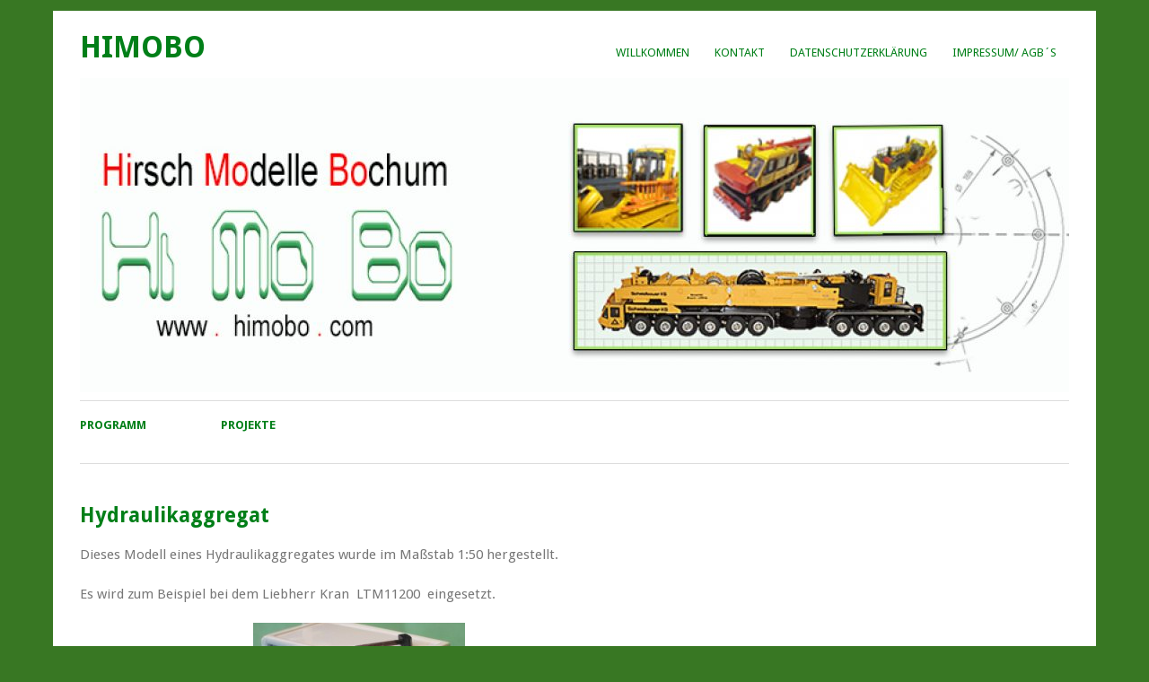

--- FILE ---
content_type: text/html; charset=UTF-8
request_url: https://himobowordpress.himobo.de/programm/hydraulikaggregat/
body_size: 8840
content:
<!DOCTYPE html>
<html lang="de">
<head>
	<meta charset="UTF-8" />
	<meta name="viewport" content="width=device-width, initial-scale=1.0, maximum-scale=1.0, user-scalable=0">
	<title>Hydraulikaggregat | </title>
	<link rel="profile" href="http://gmpg.org/xfn/11">
	<link rel="pingback" href="https://himobowordpress.himobo.de/xmlrpc.php">
	<!--[if lt IE 9]>
	<script src="https://himobowordpress.himobo.de/wp-content/themes/yoko/js/html5.js" type="text/javascript"></script>
	<![endif]-->
	<title>Hydraulikaggregat &#8211; HIMOBO</title>
<meta name='robots' content='max-image-preview:large' />
<!-- BMo The Gallery - Version 1.0.15 --><link rel='dns-prefetch' href='//fonts.googleapis.com' />
<link rel="alternate" type="application/rss+xml" title="HIMOBO &raquo; Feed" href="https://himobowordpress.himobo.de/feed/" />
<link rel="alternate" type="application/rss+xml" title="HIMOBO &raquo; Kommentar-Feed" href="https://himobowordpress.himobo.de/comments/feed/" />
<link rel="alternate" type="text/calendar" title="HIMOBO &raquo; iCal Feed" href="https://himobowordpress.himobo.de/events/?ical=1" />
<link rel="alternate" title="oEmbed (JSON)" type="application/json+oembed" href="https://himobowordpress.himobo.de/wp-json/oembed/1.0/embed?url=https%3A%2F%2Fhimobowordpress.himobo.de%2Fprogramm%2Fhydraulikaggregat%2F" />
<link rel="alternate" title="oEmbed (XML)" type="text/xml+oembed" href="https://himobowordpress.himobo.de/wp-json/oembed/1.0/embed?url=https%3A%2F%2Fhimobowordpress.himobo.de%2Fprogramm%2Fhydraulikaggregat%2F&#038;format=xml" />
<style id='wp-img-auto-sizes-contain-inline-css' type='text/css'>
img:is([sizes=auto i],[sizes^="auto," i]){contain-intrinsic-size:3000px 1500px}
/*# sourceURL=wp-img-auto-sizes-contain-inline-css */
</style>
<style id='wp-emoji-styles-inline-css' type='text/css'>

	img.wp-smiley, img.emoji {
		display: inline !important;
		border: none !important;
		box-shadow: none !important;
		height: 1em !important;
		width: 1em !important;
		margin: 0 0.07em !important;
		vertical-align: -0.1em !important;
		background: none !important;
		padding: 0 !important;
	}
/*# sourceURL=wp-emoji-styles-inline-css */
</style>
<link rel='stylesheet' id='wp-block-library-css' href='https://himobowordpress.himobo.de/wp-includes/css/dist/block-library/style.min.css?ver=6.9' type='text/css' media='all' />
<style id='global-styles-inline-css' type='text/css'>
:root{--wp--preset--aspect-ratio--square: 1;--wp--preset--aspect-ratio--4-3: 4/3;--wp--preset--aspect-ratio--3-4: 3/4;--wp--preset--aspect-ratio--3-2: 3/2;--wp--preset--aspect-ratio--2-3: 2/3;--wp--preset--aspect-ratio--16-9: 16/9;--wp--preset--aspect-ratio--9-16: 9/16;--wp--preset--color--black: #000000;--wp--preset--color--cyan-bluish-gray: #abb8c3;--wp--preset--color--white: #ffffff;--wp--preset--color--pale-pink: #f78da7;--wp--preset--color--vivid-red: #cf2e2e;--wp--preset--color--luminous-vivid-orange: #ff6900;--wp--preset--color--luminous-vivid-amber: #fcb900;--wp--preset--color--light-green-cyan: #7bdcb5;--wp--preset--color--vivid-green-cyan: #00d084;--wp--preset--color--pale-cyan-blue: #8ed1fc;--wp--preset--color--vivid-cyan-blue: #0693e3;--wp--preset--color--vivid-purple: #9b51e0;--wp--preset--gradient--vivid-cyan-blue-to-vivid-purple: linear-gradient(135deg,rgb(6,147,227) 0%,rgb(155,81,224) 100%);--wp--preset--gradient--light-green-cyan-to-vivid-green-cyan: linear-gradient(135deg,rgb(122,220,180) 0%,rgb(0,208,130) 100%);--wp--preset--gradient--luminous-vivid-amber-to-luminous-vivid-orange: linear-gradient(135deg,rgb(252,185,0) 0%,rgb(255,105,0) 100%);--wp--preset--gradient--luminous-vivid-orange-to-vivid-red: linear-gradient(135deg,rgb(255,105,0) 0%,rgb(207,46,46) 100%);--wp--preset--gradient--very-light-gray-to-cyan-bluish-gray: linear-gradient(135deg,rgb(238,238,238) 0%,rgb(169,184,195) 100%);--wp--preset--gradient--cool-to-warm-spectrum: linear-gradient(135deg,rgb(74,234,220) 0%,rgb(151,120,209) 20%,rgb(207,42,186) 40%,rgb(238,44,130) 60%,rgb(251,105,98) 80%,rgb(254,248,76) 100%);--wp--preset--gradient--blush-light-purple: linear-gradient(135deg,rgb(255,206,236) 0%,rgb(152,150,240) 100%);--wp--preset--gradient--blush-bordeaux: linear-gradient(135deg,rgb(254,205,165) 0%,rgb(254,45,45) 50%,rgb(107,0,62) 100%);--wp--preset--gradient--luminous-dusk: linear-gradient(135deg,rgb(255,203,112) 0%,rgb(199,81,192) 50%,rgb(65,88,208) 100%);--wp--preset--gradient--pale-ocean: linear-gradient(135deg,rgb(255,245,203) 0%,rgb(182,227,212) 50%,rgb(51,167,181) 100%);--wp--preset--gradient--electric-grass: linear-gradient(135deg,rgb(202,248,128) 0%,rgb(113,206,126) 100%);--wp--preset--gradient--midnight: linear-gradient(135deg,rgb(2,3,129) 0%,rgb(40,116,252) 100%);--wp--preset--font-size--small: 13px;--wp--preset--font-size--medium: 20px;--wp--preset--font-size--large: 36px;--wp--preset--font-size--x-large: 42px;--wp--preset--spacing--20: 0.44rem;--wp--preset--spacing--30: 0.67rem;--wp--preset--spacing--40: 1rem;--wp--preset--spacing--50: 1.5rem;--wp--preset--spacing--60: 2.25rem;--wp--preset--spacing--70: 3.38rem;--wp--preset--spacing--80: 5.06rem;--wp--preset--shadow--natural: 6px 6px 9px rgba(0, 0, 0, 0.2);--wp--preset--shadow--deep: 12px 12px 50px rgba(0, 0, 0, 0.4);--wp--preset--shadow--sharp: 6px 6px 0px rgba(0, 0, 0, 0.2);--wp--preset--shadow--outlined: 6px 6px 0px -3px rgb(255, 255, 255), 6px 6px rgb(0, 0, 0);--wp--preset--shadow--crisp: 6px 6px 0px rgb(0, 0, 0);}:where(.is-layout-flex){gap: 0.5em;}:where(.is-layout-grid){gap: 0.5em;}body .is-layout-flex{display: flex;}.is-layout-flex{flex-wrap: wrap;align-items: center;}.is-layout-flex > :is(*, div){margin: 0;}body .is-layout-grid{display: grid;}.is-layout-grid > :is(*, div){margin: 0;}:where(.wp-block-columns.is-layout-flex){gap: 2em;}:where(.wp-block-columns.is-layout-grid){gap: 2em;}:where(.wp-block-post-template.is-layout-flex){gap: 1.25em;}:where(.wp-block-post-template.is-layout-grid){gap: 1.25em;}.has-black-color{color: var(--wp--preset--color--black) !important;}.has-cyan-bluish-gray-color{color: var(--wp--preset--color--cyan-bluish-gray) !important;}.has-white-color{color: var(--wp--preset--color--white) !important;}.has-pale-pink-color{color: var(--wp--preset--color--pale-pink) !important;}.has-vivid-red-color{color: var(--wp--preset--color--vivid-red) !important;}.has-luminous-vivid-orange-color{color: var(--wp--preset--color--luminous-vivid-orange) !important;}.has-luminous-vivid-amber-color{color: var(--wp--preset--color--luminous-vivid-amber) !important;}.has-light-green-cyan-color{color: var(--wp--preset--color--light-green-cyan) !important;}.has-vivid-green-cyan-color{color: var(--wp--preset--color--vivid-green-cyan) !important;}.has-pale-cyan-blue-color{color: var(--wp--preset--color--pale-cyan-blue) !important;}.has-vivid-cyan-blue-color{color: var(--wp--preset--color--vivid-cyan-blue) !important;}.has-vivid-purple-color{color: var(--wp--preset--color--vivid-purple) !important;}.has-black-background-color{background-color: var(--wp--preset--color--black) !important;}.has-cyan-bluish-gray-background-color{background-color: var(--wp--preset--color--cyan-bluish-gray) !important;}.has-white-background-color{background-color: var(--wp--preset--color--white) !important;}.has-pale-pink-background-color{background-color: var(--wp--preset--color--pale-pink) !important;}.has-vivid-red-background-color{background-color: var(--wp--preset--color--vivid-red) !important;}.has-luminous-vivid-orange-background-color{background-color: var(--wp--preset--color--luminous-vivid-orange) !important;}.has-luminous-vivid-amber-background-color{background-color: var(--wp--preset--color--luminous-vivid-amber) !important;}.has-light-green-cyan-background-color{background-color: var(--wp--preset--color--light-green-cyan) !important;}.has-vivid-green-cyan-background-color{background-color: var(--wp--preset--color--vivid-green-cyan) !important;}.has-pale-cyan-blue-background-color{background-color: var(--wp--preset--color--pale-cyan-blue) !important;}.has-vivid-cyan-blue-background-color{background-color: var(--wp--preset--color--vivid-cyan-blue) !important;}.has-vivid-purple-background-color{background-color: var(--wp--preset--color--vivid-purple) !important;}.has-black-border-color{border-color: var(--wp--preset--color--black) !important;}.has-cyan-bluish-gray-border-color{border-color: var(--wp--preset--color--cyan-bluish-gray) !important;}.has-white-border-color{border-color: var(--wp--preset--color--white) !important;}.has-pale-pink-border-color{border-color: var(--wp--preset--color--pale-pink) !important;}.has-vivid-red-border-color{border-color: var(--wp--preset--color--vivid-red) !important;}.has-luminous-vivid-orange-border-color{border-color: var(--wp--preset--color--luminous-vivid-orange) !important;}.has-luminous-vivid-amber-border-color{border-color: var(--wp--preset--color--luminous-vivid-amber) !important;}.has-light-green-cyan-border-color{border-color: var(--wp--preset--color--light-green-cyan) !important;}.has-vivid-green-cyan-border-color{border-color: var(--wp--preset--color--vivid-green-cyan) !important;}.has-pale-cyan-blue-border-color{border-color: var(--wp--preset--color--pale-cyan-blue) !important;}.has-vivid-cyan-blue-border-color{border-color: var(--wp--preset--color--vivid-cyan-blue) !important;}.has-vivid-purple-border-color{border-color: var(--wp--preset--color--vivid-purple) !important;}.has-vivid-cyan-blue-to-vivid-purple-gradient-background{background: var(--wp--preset--gradient--vivid-cyan-blue-to-vivid-purple) !important;}.has-light-green-cyan-to-vivid-green-cyan-gradient-background{background: var(--wp--preset--gradient--light-green-cyan-to-vivid-green-cyan) !important;}.has-luminous-vivid-amber-to-luminous-vivid-orange-gradient-background{background: var(--wp--preset--gradient--luminous-vivid-amber-to-luminous-vivid-orange) !important;}.has-luminous-vivid-orange-to-vivid-red-gradient-background{background: var(--wp--preset--gradient--luminous-vivid-orange-to-vivid-red) !important;}.has-very-light-gray-to-cyan-bluish-gray-gradient-background{background: var(--wp--preset--gradient--very-light-gray-to-cyan-bluish-gray) !important;}.has-cool-to-warm-spectrum-gradient-background{background: var(--wp--preset--gradient--cool-to-warm-spectrum) !important;}.has-blush-light-purple-gradient-background{background: var(--wp--preset--gradient--blush-light-purple) !important;}.has-blush-bordeaux-gradient-background{background: var(--wp--preset--gradient--blush-bordeaux) !important;}.has-luminous-dusk-gradient-background{background: var(--wp--preset--gradient--luminous-dusk) !important;}.has-pale-ocean-gradient-background{background: var(--wp--preset--gradient--pale-ocean) !important;}.has-electric-grass-gradient-background{background: var(--wp--preset--gradient--electric-grass) !important;}.has-midnight-gradient-background{background: var(--wp--preset--gradient--midnight) !important;}.has-small-font-size{font-size: var(--wp--preset--font-size--small) !important;}.has-medium-font-size{font-size: var(--wp--preset--font-size--medium) !important;}.has-large-font-size{font-size: var(--wp--preset--font-size--large) !important;}.has-x-large-font-size{font-size: var(--wp--preset--font-size--x-large) !important;}
/*# sourceURL=global-styles-inline-css */
</style>

<style id='classic-theme-styles-inline-css' type='text/css'>
/*! This file is auto-generated */
.wp-block-button__link{color:#fff;background-color:#32373c;border-radius:9999px;box-shadow:none;text-decoration:none;padding:calc(.667em + 2px) calc(1.333em + 2px);font-size:1.125em}.wp-block-file__button{background:#32373c;color:#fff;text-decoration:none}
/*# sourceURL=/wp-includes/css/classic-themes.min.css */
</style>
<link rel='stylesheet' id='yoko-fonts-css' href='//fonts.googleapis.com/css?family=Droid+Sans%3A400%2C700%7CDroid+Serif%3A400%2C700%2C400italic%2C700italic&#038;subset=latin%2Clatin-ext' type='text/css' media='all' />
<link rel='stylesheet' id='yoko-style-css' href='https://himobowordpress.himobo.de/wp-content/themes/yoko/style.css?ver=2013-10-21' type='text/css' media='all' />
<link rel='stylesheet' id='jquery-lazyloadxt-spinner-css-css' href='//himobowordpress.himobo.de/wp-content/plugins/a3-lazy-load/assets/css/jquery.lazyloadxt.spinner.css?ver=6.9' type='text/css' media='all' />
<link rel='stylesheet' id='cssBMoExpo-css' href='https://himobowordpress.himobo.de/wp-content/plugins/bmo-expo/css/style.css?ver=1.0.15' type='text/css' media='all' />
<link rel='stylesheet' id='cssBMoExpoDesignDefault-css' href='https://himobowordpress.himobo.de/wp-content/plugins/bmo-expo/css/themes/default.css?ver=1.0.15' type='text/css' media='all' />
<link rel='stylesheet' id='sG_cssBMoExpoDesign-css' href='https://himobowordpress.himobo.de/wp-content/plugins/bmo-expo/css/themes/scrollGallery/default_sG.css?ver=1.0.15' type='text/css' media='all' />
<link rel='stylesheet' id='slG_cssBMoExpoDesign-css' href='https://himobowordpress.himobo.de/wp-content/plugins/bmo-expo/css/themes/scrollLightboxGallery/default_slG.css?ver=1.0.15' type='text/css' media='all' />
<script type="text/javascript" src="https://himobowordpress.himobo.de/wp-includes/js/jquery/jquery.min.js?ver=3.7.1" id="jquery-core-js"></script>
<script type="text/javascript" src="https://himobowordpress.himobo.de/wp-includes/js/jquery/jquery-migrate.min.js?ver=3.4.1" id="jquery-migrate-js"></script>
<link rel="https://api.w.org/" href="https://himobowordpress.himobo.de/wp-json/" /><link rel="alternate" title="JSON" type="application/json" href="https://himobowordpress.himobo.de/wp-json/wp/v2/pages/989" /><link rel="EditURI" type="application/rsd+xml" title="RSD" href="https://himobowordpress.himobo.de/xmlrpc.php?rsd" />
<meta name="generator" content="WordPress 6.9" />
<link rel="canonical" href="https://himobowordpress.himobo.de/programm/hydraulikaggregat/" />
<link rel='shortlink' href='https://himobowordpress.himobo.de/?p=989' />
<meta name="tec-api-version" content="v1"><meta name="tec-api-origin" content="https://himobowordpress.himobo.de"><link rel="alternate" href="https://himobowordpress.himobo.de/wp-json/tribe/events/v1/" />
        <script type="text/javascript">
            var jQueryMigrateHelperHasSentDowngrade = false;

			window.onerror = function( msg, url, line, col, error ) {
				// Break out early, do not processing if a downgrade reqeust was already sent.
				if ( jQueryMigrateHelperHasSentDowngrade ) {
					return true;
                }

				var xhr = new XMLHttpRequest();
				var nonce = 'c72c342611';
				var jQueryFunctions = [
					'andSelf',
					'browser',
					'live',
					'boxModel',
					'support.boxModel',
					'size',
					'swap',
					'clean',
					'sub',
                ];
				var match_pattern = /\)\.(.+?) is not a function/;
                var erroredFunction = msg.match( match_pattern );

                // If there was no matching functions, do not try to downgrade.
                if ( null === erroredFunction || typeof erroredFunction !== 'object' || typeof erroredFunction[1] === "undefined" || -1 === jQueryFunctions.indexOf( erroredFunction[1] ) ) {
                    return true;
                }

                // Set that we've now attempted a downgrade request.
                jQueryMigrateHelperHasSentDowngrade = true;

				xhr.open( 'POST', 'https://himobowordpress.himobo.de/wp-admin/admin-ajax.php' );
				xhr.setRequestHeader( 'Content-Type', 'application/x-www-form-urlencoded' );
				xhr.onload = function () {
					var response,
                        reload = false;

					if ( 200 === xhr.status ) {
                        try {
                        	response = JSON.parse( xhr.response );

                        	reload = response.data.reload;
                        } catch ( e ) {
                        	reload = false;
                        }
                    }

					// Automatically reload the page if a deprecation caused an automatic downgrade, ensure visitors get the best possible experience.
					if ( reload ) {
						location.reload();
                    }
				};

				xhr.send( encodeURI( 'action=jquery-migrate-downgrade-version&_wpnonce=' + nonce ) );

				// Suppress error alerts in older browsers
				return true;
			}
        </script>

			<style type="text/css" id="yoko-themeoptions-css">
		a {color: #017f18;}
		#content .single-entry-header h1.entry-title {color: #017f18!important;}
		input#submit:hover {background-color: #017f18!important;}
		#content .page-entry-header h1.entry-title {color: #017f18!important;}
		.searchsubmit:hover {background-color: #017f18!important;}
	</style>
		<style type="text/css" id="custom-background-css">
body.custom-background { background-color: #387723; }
</style>
	</head>

<body class="wp-singular page-template-default page page-id-989 page-child parent-pageid-972 custom-background wp-theme-yoko tribe-no-js">
<div id="page" class="clearfix">
	<header id="branding">
		<nav id="mainnav" class="clearfix">
			<div class="menu-menue-1-container"><ul id="menu-menue-1" class="menu"><li id="menu-item-804" class="menu-item menu-item-type-post_type menu-item-object-page menu-item-home menu-item-804"><a href="https://himobowordpress.himobo.de/">Willkommen</a></li>
<li id="menu-item-131" class="menu-item menu-item-type-post_type menu-item-object-page menu-item-131"><a href="https://himobowordpress.himobo.de/kontakt-bei-fragen/">Kontakt</a></li>
<li id="menu-item-945" class="menu-item menu-item-type-post_type menu-item-object-page menu-item-945"><a href="https://himobowordpress.himobo.de/datenschutzerklaerung/">Datenschutzerklärung</a></li>
<li id="menu-item-133" class="menu-item menu-item-type-post_type menu-item-object-page menu-item-133"><a href="https://himobowordpress.himobo.de/impressum/">Impressum/ AGB´s</a></li>
</ul></div>		</nav><!-- end mainnav -->

		
		<hgroup id="site-title">
					<h1><a href="https://himobowordpress.himobo.de/" title="HIMOBO">HIMOBO</a></h1>
				<h2 id="site-description"></h2>
				</hgroup><!-- end site-title -->

								<img alt="" src="https://himobowordpress.himobo.de/wp-content/uploads/2016/08/cropped-HiMoBo-Header4_bearbeitet-2.jpg" class="headerimage" width="1102" height="350">
			
		<nav id="subnav">
			<div class="menu-sub-menu-container"><ul id="menu-sub-menu" class="menu"><li id="menu-item-993" class="menu-item menu-item-type-post_type menu-item-object-page current-page-ancestor menu-item-993"><a href="https://himobowordpress.himobo.de/programm/">Programm</a></li>
<li id="menu-item-996" class="menu-item menu-item-type-post_type menu-item-object-page menu-item-996"><a href="https://himobowordpress.himobo.de/projekte/">Projekte</a></li>
</ul></div>		</nav><!-- end subnav -->
</header><!-- end header -->

<div id="wrap">
<div id="main">

	<div id="content">

				
				
<article id="post-989" class="post-989 page type-page status-publish hentry">

	<header class="page-entry-header">
		<h1 class="entry-title">Hydraulikaggregat</h1>
	</header><!--end page-entry-hader-->

	<div class="single-entry-content">
		<p>Dieses Modell eines Hydraulikaggregates wurde im Maßstab 1:50 hergestellt.<span id="more-989"></span></p>
<p>Es wird zum Beispiel bei dem Liebherr Kran  LTM11200  eingesetzt.</p>
<div id="attachment_550" style="width: 246px" class="wp-caption aligncenter"><a href="https://himobowordpress.himobo.de/wp-content/uploads/2014/11/Aggregat-6.jpg"><img decoding="async" aria-describedby="caption-attachment-550" class="lazy lazy-hidden size-thumbnail wp-image-550" src="//himobowordpress.himobo.de/wp-content/plugins/a3-lazy-load/assets/images/lazy_placeholder.gif" data-lazy-type="image" data-src="https://himobowordpress.himobo.de/wp-content/uploads/2014/11/Aggregat-6-236x184.jpg" alt="Die Hydraulikanschlüsse aus Metall" width="236" height="184" srcset="" data-srcset="https://himobowordpress.himobo.de/wp-content/uploads/2014/11/Aggregat-6-236x184.jpg 236w, https://himobowordpress.himobo.de/wp-content/uploads/2014/11/Aggregat-6-300x234.jpg 300w, https://himobowordpress.himobo.de/wp-content/uploads/2014/11/Aggregat-6.jpg 1024w" sizes="(max-width: 236px) 100vw, 236px" /><noscript><img decoding="async" aria-describedby="caption-attachment-550" class="size-thumbnail wp-image-550" src="https://himobowordpress.himobo.de/wp-content/uploads/2014/11/Aggregat-6-236x184.jpg" alt="Die Hydraulikanschlüsse aus Metall" width="236" height="184" srcset="https://himobowordpress.himobo.de/wp-content/uploads/2014/11/Aggregat-6-236x184.jpg 236w, https://himobowordpress.himobo.de/wp-content/uploads/2014/11/Aggregat-6-300x234.jpg 300w, https://himobowordpress.himobo.de/wp-content/uploads/2014/11/Aggregat-6.jpg 1024w" sizes="(max-width: 236px) 100vw, 236px" /></noscript></a><p id="caption-attachment-550" class="wp-caption-text">Die Hydraulikanschlüsse aus Metall</p></div>
<p>Die Hydraulikanschlüsse sind mit Metallendstücken versehen, ebenso wie die Enden zum Mast.</p>
<div id="attachment_548" style="width: 246px" class="wp-caption aligncenter"><a href="https://himobowordpress.himobo.de/wp-content/uploads/2014/11/Aggregat-4.jpg"><img decoding="async" aria-describedby="caption-attachment-548" class="lazy lazy-hidden size-thumbnail wp-image-548" src="//himobowordpress.himobo.de/wp-content/plugins/a3-lazy-load/assets/images/lazy_placeholder.gif" data-lazy-type="image" data-src="https://himobowordpress.himobo.de/wp-content/uploads/2014/11/Aggregat-4-236x178.jpg" alt="Der Lichtmast ist austauschbar" width="236" height="178" srcset="" data-srcset="https://himobowordpress.himobo.de/wp-content/uploads/2014/11/Aggregat-4-236x178.jpg 236w, https://himobowordpress.himobo.de/wp-content/uploads/2014/11/Aggregat-4-300x227.jpg 300w, https://himobowordpress.himobo.de/wp-content/uploads/2014/11/Aggregat-4.jpg 1024w" sizes="(max-width: 236px) 100vw, 236px" /><noscript><img decoding="async" aria-describedby="caption-attachment-548" class="size-thumbnail wp-image-548" src="https://himobowordpress.himobo.de/wp-content/uploads/2014/11/Aggregat-4-236x178.jpg" alt="Der Lichtmast ist austauschbar" width="236" height="178" srcset="https://himobowordpress.himobo.de/wp-content/uploads/2014/11/Aggregat-4-236x178.jpg 236w, https://himobowordpress.himobo.de/wp-content/uploads/2014/11/Aggregat-4-300x227.jpg 300w, https://himobowordpress.himobo.de/wp-content/uploads/2014/11/Aggregat-4.jpg 1024w" sizes="(max-width: 236px) 100vw, 236px" /></noscript></a><p id="caption-attachment-548" class="wp-caption-text">Der Lichtmast ist austauschbar</p></div>
<p>Es sind ein kurzer und ein langer Lichtmast beigefügt.  Diese sind austauschbar.</p>
<div id="attachment_549" style="width: 246px" class="wp-caption aligncenter"><a href="https://himobowordpress.himobo.de/wp-content/uploads/2014/11/Aggregat-5.jpg"><img decoding="async" aria-describedby="caption-attachment-549" class="lazy lazy-hidden size-thumbnail wp-image-549" src="//himobowordpress.himobo.de/wp-content/plugins/a3-lazy-load/assets/images/lazy_placeholder.gif" data-lazy-type="image" data-src="https://himobowordpress.himobo.de/wp-content/uploads/2014/11/Aggregat-5-236x181.jpg" alt="Bedienkasten" width="236" height="181" srcset="" data-srcset="https://himobowordpress.himobo.de/wp-content/uploads/2014/11/Aggregat-5-236x181.jpg 236w, https://himobowordpress.himobo.de/wp-content/uploads/2014/11/Aggregat-5-300x230.jpg 300w, https://himobowordpress.himobo.de/wp-content/uploads/2014/11/Aggregat-5.jpg 1024w" sizes="(max-width: 236px) 100vw, 236px" /><noscript><img decoding="async" aria-describedby="caption-attachment-549" class="size-thumbnail wp-image-549" src="https://himobowordpress.himobo.de/wp-content/uploads/2014/11/Aggregat-5-236x181.jpg" alt="Bedienkasten" width="236" height="181" srcset="https://himobowordpress.himobo.de/wp-content/uploads/2014/11/Aggregat-5-236x181.jpg 236w, https://himobowordpress.himobo.de/wp-content/uploads/2014/11/Aggregat-5-300x230.jpg 300w, https://himobowordpress.himobo.de/wp-content/uploads/2014/11/Aggregat-5.jpg 1024w" sizes="(max-width: 236px) 100vw, 236px" /></noscript></a><p id="caption-attachment-549" class="wp-caption-text">Bedienkasten</p></div>
<p>Der Bedienkasten wurde ebenso dargestellt wie der verkleidete Auspuff.</p>
<p>&nbsp;</p>
<div id="attachment_547" style="width: 246px" class="wp-caption aligncenter"><a href="https://himobowordpress.himobo.de/wp-content/uploads/2014/11/Aggregat-3.jpg"><img loading="lazy" decoding="async" aria-describedby="caption-attachment-547" class="lazy lazy-hidden size-thumbnail wp-image-547" src="//himobowordpress.himobo.de/wp-content/plugins/a3-lazy-load/assets/images/lazy_placeholder.gif" data-lazy-type="image" data-src="https://himobowordpress.himobo.de/wp-content/uploads/2014/11/Aggregat-3-236x213.jpg" alt="Der verkleidete Auspuff und die beiden Batterien" width="236" height="213" srcset="" data-srcset="https://himobowordpress.himobo.de/wp-content/uploads/2014/11/Aggregat-3-236x213.jpg 236w, https://himobowordpress.himobo.de/wp-content/uploads/2014/11/Aggregat-3-300x271.jpg 300w, https://himobowordpress.himobo.de/wp-content/uploads/2014/11/Aggregat-3.jpg 1024w" sizes="auto, (max-width: 236px) 100vw, 236px" /><noscript><img loading="lazy" decoding="async" aria-describedby="caption-attachment-547" class="size-thumbnail wp-image-547" src="https://himobowordpress.himobo.de/wp-content/uploads/2014/11/Aggregat-3-236x213.jpg" alt="Der verkleidete Auspuff und die beiden Batterien" width="236" height="213" srcset="https://himobowordpress.himobo.de/wp-content/uploads/2014/11/Aggregat-3-236x213.jpg 236w, https://himobowordpress.himobo.de/wp-content/uploads/2014/11/Aggregat-3-300x271.jpg 300w, https://himobowordpress.himobo.de/wp-content/uploads/2014/11/Aggregat-3.jpg 1024w" sizes="auto, (max-width: 236px) 100vw, 236px" /></noscript></a><p id="caption-attachment-547" class="wp-caption-text">Der verkleidete Auspuff und die beiden Batterien</p>
<dd class="wp-caption-dd"></p></div>
<p>HiMoBo  Best.Nr.: 2001014<br />
Preis:  Auf Anfrage</dd>
		<div class="clear"></div>
					</div><!--end entry-content-->
	
</article><!-- end post-989 -->

				
<div id="comments"  class="clearfix">

	
						
	</div><!-- end comments -->
	</div><!-- end content -->


<div id="secondary" class="widget-area" role="complementary">
							
					</div><!-- #secondary .widget-area -->
</div><!-- end main -->

		<div id="tertiary" class="widget-area" role="complementary">
						
				</div><!-- end tertiary .widget-area -->
</div><!-- end wrap -->

	<footer id="colophon" class="clearfix">
		<p>Proudly powered by <a href="http://wordpress.org/">WordPress</a><span class="sep"> | </span>Theme: Yoko von <a href="http://www.elmastudio.de/en/themes/">Elmastudio</a></p>
		<a href="#page" class="top">Oben</a>
	</footer><!-- end colophon -->
	
</div><!-- end page -->
<script type="speculationrules">
{"prefetch":[{"source":"document","where":{"and":[{"href_matches":"/*"},{"not":{"href_matches":["/wp-*.php","/wp-admin/*","/wp-content/uploads/*","/wp-content/*","/wp-content/plugins/*","/wp-content/themes/yoko/*","/*\\?(.+)"]}},{"not":{"selector_matches":"a[rel~=\"nofollow\"]"}},{"not":{"selector_matches":".no-prefetch, .no-prefetch a"}}]},"eagerness":"conservative"}]}
</script>
		<script>
		( function ( body ) {
			'use strict';
			body.className = body.className.replace( /\btribe-no-js\b/, 'tribe-js' );
		} )( document.body );
		</script>
		<script> /* <![CDATA[ */var tribe_l10n_datatables = {"aria":{"sort_ascending":": activate to sort column ascending","sort_descending":": activate to sort column descending"},"length_menu":"Show _MENU_ entries","empty_table":"No data available in table","info":"Showing _START_ to _END_ of _TOTAL_ entries","info_empty":"Showing 0 to 0 of 0 entries","info_filtered":"(filtered from _MAX_ total entries)","zero_records":"No matching records found","search":"Search:","all_selected_text":"All items on this page were selected. ","select_all_link":"Select all pages","clear_selection":"Clear Selection.","pagination":{"all":"All","next":"Next","previous":"Previous"},"select":{"rows":{"0":"","_":": Selected %d rows","1":": Selected 1 row"}},"datepicker":{"dayNames":["Sonntag","Montag","Dienstag","Mittwoch","Donnerstag","Freitag","Samstag"],"dayNamesShort":["So.","Mo.","Di.","Mi.","Do.","Fr.","Sa."],"dayNamesMin":["S","M","D","M","D","F","S"],"monthNames":["Januar","Februar","M\u00e4rz","April","Mai","Juni","Juli","August","September","Oktober","November","Dezember"],"monthNamesShort":["Januar","Februar","M\u00e4rz","April","Mai","Juni","Juli","August","September","Oktober","November","Dezember"],"monthNamesMin":["Jan.","Feb.","M\u00e4rz","Apr.","Mai","Juni","Juli","Aug.","Sep.","Okt.","Nov.","Dez."],"nextText":"Next","prevText":"Prev","currentText":"Today","closeText":"Done","today":"Today","clear":"Clear"}};/* ]]> */ </script><script type="text/javascript" src="https://himobowordpress.himobo.de/wp-content/plugins/the-events-calendar/common/build/js/user-agent.js?ver=da75d0bdea6dde3898df" id="tec-user-agent-js"></script>
<script type="text/javascript" src="https://himobowordpress.himobo.de/wp-content/themes/yoko/js/smoothscroll.js?ver=1.4" id="smoothscroll-js"></script>
<script type="text/javascript" id="jquery-lazyloadxt-js-extra">
/* <![CDATA[ */
var a3_lazyload_params = {"apply_images":"1","apply_videos":"1"};
//# sourceURL=jquery-lazyloadxt-js-extra
/* ]]> */
</script>
<script type="text/javascript" src="//himobowordpress.himobo.de/wp-content/plugins/a3-lazy-load/assets/js/jquery.lazyloadxt.extra.min.js?ver=2.7.6" id="jquery-lazyloadxt-js"></script>
<script type="text/javascript" src="//himobowordpress.himobo.de/wp-content/plugins/a3-lazy-load/assets/js/jquery.lazyloadxt.srcset.min.js?ver=2.7.6" id="jquery-lazyloadxt-srcset-js"></script>
<script type="text/javascript" id="jquery-lazyloadxt-extend-js-extra">
/* <![CDATA[ */
var a3_lazyload_extend_params = {"edgeY":"0","horizontal_container_classnames":""};
//# sourceURL=jquery-lazyloadxt-extend-js-extra
/* ]]> */
</script>
<script type="text/javascript" src="//himobowordpress.himobo.de/wp-content/plugins/a3-lazy-load/assets/js/jquery.lazyloadxt.extend.js?ver=2.7.6" id="jquery-lazyloadxt-extend-js"></script>
<script id="wp-emoji-settings" type="application/json">
{"baseUrl":"https://s.w.org/images/core/emoji/17.0.2/72x72/","ext":".png","svgUrl":"https://s.w.org/images/core/emoji/17.0.2/svg/","svgExt":".svg","source":{"concatemoji":"https://himobowordpress.himobo.de/wp-includes/js/wp-emoji-release.min.js?ver=6.9"}}
</script>
<script type="module">
/* <![CDATA[ */
/*! This file is auto-generated */
const a=JSON.parse(document.getElementById("wp-emoji-settings").textContent),o=(window._wpemojiSettings=a,"wpEmojiSettingsSupports"),s=["flag","emoji"];function i(e){try{var t={supportTests:e,timestamp:(new Date).valueOf()};sessionStorage.setItem(o,JSON.stringify(t))}catch(e){}}function c(e,t,n){e.clearRect(0,0,e.canvas.width,e.canvas.height),e.fillText(t,0,0);t=new Uint32Array(e.getImageData(0,0,e.canvas.width,e.canvas.height).data);e.clearRect(0,0,e.canvas.width,e.canvas.height),e.fillText(n,0,0);const a=new Uint32Array(e.getImageData(0,0,e.canvas.width,e.canvas.height).data);return t.every((e,t)=>e===a[t])}function p(e,t){e.clearRect(0,0,e.canvas.width,e.canvas.height),e.fillText(t,0,0);var n=e.getImageData(16,16,1,1);for(let e=0;e<n.data.length;e++)if(0!==n.data[e])return!1;return!0}function u(e,t,n,a){switch(t){case"flag":return n(e,"\ud83c\udff3\ufe0f\u200d\u26a7\ufe0f","\ud83c\udff3\ufe0f\u200b\u26a7\ufe0f")?!1:!n(e,"\ud83c\udde8\ud83c\uddf6","\ud83c\udde8\u200b\ud83c\uddf6")&&!n(e,"\ud83c\udff4\udb40\udc67\udb40\udc62\udb40\udc65\udb40\udc6e\udb40\udc67\udb40\udc7f","\ud83c\udff4\u200b\udb40\udc67\u200b\udb40\udc62\u200b\udb40\udc65\u200b\udb40\udc6e\u200b\udb40\udc67\u200b\udb40\udc7f");case"emoji":return!a(e,"\ud83e\u1fac8")}return!1}function f(e,t,n,a){let r;const o=(r="undefined"!=typeof WorkerGlobalScope&&self instanceof WorkerGlobalScope?new OffscreenCanvas(300,150):document.createElement("canvas")).getContext("2d",{willReadFrequently:!0}),s=(o.textBaseline="top",o.font="600 32px Arial",{});return e.forEach(e=>{s[e]=t(o,e,n,a)}),s}function r(e){var t=document.createElement("script");t.src=e,t.defer=!0,document.head.appendChild(t)}a.supports={everything:!0,everythingExceptFlag:!0},new Promise(t=>{let n=function(){try{var e=JSON.parse(sessionStorage.getItem(o));if("object"==typeof e&&"number"==typeof e.timestamp&&(new Date).valueOf()<e.timestamp+604800&&"object"==typeof e.supportTests)return e.supportTests}catch(e){}return null}();if(!n){if("undefined"!=typeof Worker&&"undefined"!=typeof OffscreenCanvas&&"undefined"!=typeof URL&&URL.createObjectURL&&"undefined"!=typeof Blob)try{var e="postMessage("+f.toString()+"("+[JSON.stringify(s),u.toString(),c.toString(),p.toString()].join(",")+"));",a=new Blob([e],{type:"text/javascript"});const r=new Worker(URL.createObjectURL(a),{name:"wpTestEmojiSupports"});return void(r.onmessage=e=>{i(n=e.data),r.terminate(),t(n)})}catch(e){}i(n=f(s,u,c,p))}t(n)}).then(e=>{for(const n in e)a.supports[n]=e[n],a.supports.everything=a.supports.everything&&a.supports[n],"flag"!==n&&(a.supports.everythingExceptFlag=a.supports.everythingExceptFlag&&a.supports[n]);var t;a.supports.everythingExceptFlag=a.supports.everythingExceptFlag&&!a.supports.flag,a.supports.everything||((t=a.source||{}).concatemoji?r(t.concatemoji):t.wpemoji&&t.twemoji&&(r(t.twemoji),r(t.wpemoji)))});
//# sourceURL=https://himobowordpress.himobo.de/wp-includes/js/wp-emoji-loader.min.js
/* ]]> */
</script>

</body>
</html>